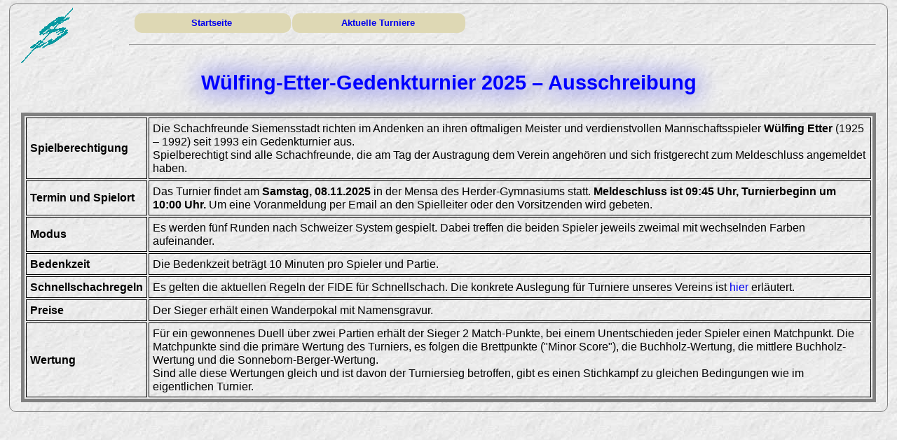

--- FILE ---
content_type: text/html
request_url: https://www.herderschach.de/SFS/Turniere/WET/ausschreibung.html
body_size: 1184
content:
<!DOCTYPE HTML>
<html lang="de"> 
<head> 
<title>Schachfreunde Siemensstadt</title>
<meta name="description" content="Homepage der Schachfreunde Siemensstadt">
<meta name="author" content="Thomas Binder">
<meta name="keywords" lang="de" content="Schach, Schulschach, Schachfreunde, Siemensstadt, Schachtraining, Berlin">
<meta name="geo.position" content="52.3226;13.1547">
<meta name="geo.region" content="DE">
<meta name="geo.placename" content="Siemensstadt">
<meta http-equiv="content-type" content="text/html; charset=UTF-8">
<link rel="SHORTCUT ICON" href="https://www.herderschach.de/SFS/Technik/favicon.ico">
<link rel="stylesheet" type="text/css" href="../../Technik/styles.css">
</head>
<body>
<a href="../../index.html"><img src="../../Technik/logo.gif" alt="Bild" title="Vereinslogo" style="float:left; margin-right:5em;"></a>
<table class="nav" style="width:40%;">
<tr>
<td class="nav" style="width:20%" title="Startseite"><a href="../../index.html">Startseite</a></td>
<td class="nav" style="width:20%" title="Rubrik"><a href="../index.html">Aktuelle Turniere</a></td>
</tr>
</table>
<hr>
<h3>
W&uuml;lfing-Etter-Gedenkturnier 2025 &ndash; Ausschreibung
</h3>
<table class="tb55">
<tr>
<td><b>Spielberechtigung</b></td>
<td>
Die Schachfreunde Siemensstadt richten im Andenken an ihren oftmaligen Meister und verdienstvollen Mannschaftsspieler <b>W&uuml;lfing Etter</b> (1925 &ndash; 1992)
seit 1993 ein Gedenkturnier aus.<br>
Spielberechtigt sind alle Schachfreunde, die am Tag der Austragung dem Verein angeh&ouml;ren und sich fristgerecht zum Meldeschluss angemeldet haben.
</td>
</tr>
<tr>
<td><b>Termin und Spielort</b></td>
<td>
Das Turnier findet am <b>Samstag, 08.11.2025</b> in der Mensa des Herder-Gymnasiums statt.
<b>Meldeschluss ist 09:45 Uhr, Turnierbeginn um 10:00 Uhr.</b> Um eine Voranmeldung per Email an den Spielleiter oder den Vorsitzenden wird gebeten.
</td>
</tr>
<tr>
<td><b>Modus</b></td>
<td>
Es werden f&uuml;nf Runden nach Schweizer System gespielt. Dabei treffen die beiden Spieler jeweils zweimal mit wechselnden Farben aufeinander. 
</td>
</tr>
<tr>
<td><b>Bedenkzeit</b></td>
<td>
Die Bedenkzeit betr&auml;gt 10 Minuten pro Spieler und Partie.
</td>
</tr>
<tr>
<td><b>Schnellschachregeln</b></td>
<td>
Es gelten die aktuellen Regeln der FIDE f&uuml;r Schnellschach. Die konkrete Auslegung f&uuml;r Turniere unseres Vereins ist
<a href="../regeln.html">hier</a> erl&auml;utert.
</td>
</tr>
<tr>
<td><b>Preise</b></td>
<td>
Der Sieger erh&auml;lt einen Wanderpokal mit Namensgravur.
</td>
</tr>
<tr>
<td><b>Wertung</b></td>
<td>
F&uuml;r ein gewonnenes Duell &uuml;ber zwei Partien erh&auml;lt der Sieger 2 Match-Punkte, bei einem Unentschieden jeder Spieler einen Matchpunkt.
Die Matchpunkte sind die prim&auml;re Wertung des Turniers, es folgen die Brettpunkte ("Minor Score"), die Buchholz-Wertung, die mittlere Buchholz-Wertung und die Sonneborn-Berger-Wertung.<br>
Sind alle diese Wertungen gleich und ist davon der Turniersieg betroffen, gibt es einen Stichkampf zu gleichen Bedingungen wie im eigentlichen Turnier.
</td>
</tr>
</table>
</body>
</html>

--- FILE ---
content_type: text/css
request_url: https://www.herderschach.de/SFS/Technik/styles.css
body_size: 1205
content:
h1 {color:blue; text-align:center; font-size:3em; margin-bottom:1.3em; margin-top:1.7em;}
h2 {color:blue; text-align:center; font-size:2.5em; margin-bottom:1.2em; margin-top:1.5em;}
h3 {color:blue; text-align:center; font-size:1.8em; margin-bottom:1em; margin-top:1.3em; text-shadow: 0px 0px 35px blue;}
h4 {color:blue; font-size:1.4em;  margin-bottom:0.8em; margin-top:1.1em; text-shadow: 0px 0px 25px blue; text-decoration: underline;}
h5 {color:black; font-size:1.15em; margin-bottom:0.7em; margin-top:1em;}
h6 {color:black; font-size:1.1em;  margin-bottom:0.6em; margin-top:0.8em;}
p {color:black; margin-bottom:0.4em; margin-top:0.6em; line-height:1.2em;}
td {color:black;}
th {color:black; font-weight:bold;}
li {color:black; line-height:1.2em;}
dt {color:black; font-size:1.15em; font-weight:bold;} 
dd {color:black;}
body {background-image:url(back.jpg); font-size:100.01%; max-width:1220px;
       font-family:'Arial','Times New Roman','Verdana',sans-serif; color:black; margin: 5px auto;
border:1px solid grey; padding-top:0.3em; padding-bottom:0.8em; padding-left:1em; padding-right:1em; border-radius: 10px;animation:fadein 1.5s;}
	
table.nav {text-align:center; vertical-align:middle; padding:6px;}
td.nav {text-align:center; font-weight:bold; vertical-align:middle; background-color:#ded8b4; font-size:10pt; padding:6px;
	border-radius:10px; } 

span.nav {font-weight:bold; background-color:#ded8b4; font-size:10pt; padding:6px;
	border-radius:10px;}
	
td.wie_body {margin: 5px auto; border:1px solid grey; padding-top:0.3em; padding-bottom:0.8em; padding-left:1em; padding-right:1em; border-radius: 10px;}	

div.news {
border: none;
padding-left: 10px;
margin-top: 20px;
}

.neu {
display: block;
padding-bottom: 5px;
padding-top: 5px;
padding-left: 10px;
margin-right: 10px;
background: rgba(255, 197, 144, 0.5);
margin-bottom: 1px;
font-weight: bold;
cursor: default;
}

.neu:hover {
background: rgba(255, 197, 144, 0.75);
/*text-decoration: underline;*/
}

span.neu.l {
border-bottom: none;
border-bottom-left-radius: 10px;
border-bottom-right-radius: 10px;
}

span.neu.f {
border-top-left-radius: 10px;
border-top-right-radius: 10px;
}


.neu a:hover {
text-decoration: none;
}

img.portrait {margin-right:2em; background: url(wait.gif) no-repeat center;}
img.auto {width:auto;}
table.portrait {padding:10px; text-align:left;}
td.portrait {padding:10px; text-align:left;}

td.left {text-align:center;} 
td.team {text-align:center;} 
td.team_sum {text-align:center; background-color:#DCDCDC; font-weight:bold;}
th.team_sum {text-align:center; background-color:#DCDCDC; font-weight:bold;} 
td.team_est {text-align:center; background-color:#C0C0C0;}
td.pictitle {padding-bottom:1.3em; vertical-align:top;}

hr.small {width:30%; text-align:center; height:1px; margin-bottom:1em; margin-top:3px;}

*.underline {text-decoration:underline;}

sup {font-size:0.85em;}

img {border:0; }

img.wait {background: url(wait.gif) no-repeat center;}

form {color:black;}
fieldset {color:black;}
textarea {color:black; margin-bottom:1em; margin-left:1em;}
input {color:black; background-image:url(back.gif)}


legend {color:black; font-size:8pt; font-weight: bold; }


fieldset.um {margin-top: 1em;}

td.nav > a:link {text-decoration:none; display:block; width:99%;}
td.nav > a:visited {text-decoration:none; color:blue; display:block; width:99%; }

span.nav > a:link {text-decoration:none;}
span.nav > a:visited {text-decoration:none; color:blue;}

div.mailTabelle:hover {color: red;}

a {white-space:nowrap; text-decoration: none; }
a:hover {text-decoration: underline;}
a:visited {color: blue;}

a.pdf {background-image: url(pdf.gif); background-repeat: no-repeat; padding-left: 20px;}

h1+p {margin-top:-3px;}
h2+p {margin-top:-3px;}
h3+p {margin-top:-3px;}
h4+p {margin-top:-3px;}
h5+p {margin-top:-3px;}
h6+p {margin-top:-3px;}

h1+table {margin-top:-3px;}
h2+table {margin-top:-3px;}
h3+table {margin-top:-3px;}
h4+table {margin-top:-3px;}
h5+table {margin-top:-3px;}
h6+table {margin-top:-3px;}

li {line-height:1.2em;}
td {line-height:1.2em;}
th {line-height:1.2em;}

table.tb55 {border-style:solid; border-width:5px;}
table.tb55 th {padding:5px; border-style:solid; border-width:1px;}
table.tb55 td {padding:5px; border-style:solid; border-width:1px;}

td.left {text-align:left;} 
td.cen {text-align:center;} 
td.sum {text-align:left; background-color:#DCDCDC; font-weight:bold;}
th.sum {text-align:center; background-color:#DCDCDC; font-weight:bold;} 

.bannerName {font-size:20pt; font-weight: bold; text-shadow: 0px 0px 25px black; text-decoration: underline; }
.bannerSiegel{font-family: 'Calibri'; font-size:16pt; color:#CC9933; text-shadow: 0px 0px 10px #CC9933;}
.banner{text-align:center; font-weight:bold; background-color:transparent; margin:10px;}

img { -ms-interpolation-mode: bicubic; }

table.viele td {font-size:0.95em;}
table.viele th {font-size:0.95em;}
table.ganzviele td {font-size:0.85em;}
table.ganzviele th {font-size:0.85em;}

table.doppel td:nth-child(4n+3) {background-color:#DCDCDC;}
table.doppel td:nth-child(4n+4) {background-color:#DCDCDC;}

table.dopvor td:nth-child(4n+4) {background-color:#DCDCDC;}
table.dopvor td:nth-child(4n+5) {background-color:#DCDCDC;}

table.dreifach td:nth-child(6n+3) {background-color:#DCDCDC;}
table.dreifach td:nth-child(6n+4) {background-color:#DCDCDC;}
table.dreifach td:nth-child(6n+5) {background-color:#DCDCDC;}

div.navkasten {float:right; margin-left:0.9em; margin-right:0.3em; margin-bottom:0.8em; border-left-width:1px; border-radius: 6px 0 0 6px;
border-bottom-width:1px; border-left-color:gray; 
border-top-width:1px; border-top-color:gray; border-top-style:solid;
border-bottom-color:gray; border-left-style:solid; border-bottom-style:solid; padding-left:1em;}

div.navkasten > p {margin-top:0.6em; margin-bottom:0;}
@keyframes fadein{from{opacity:0;}to{opacity:1;}}